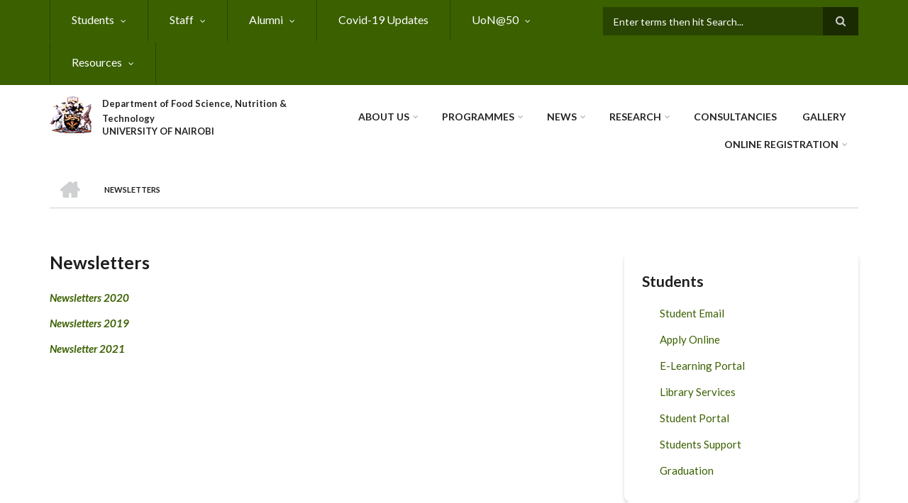

--- FILE ---
content_type: text/html; charset=UTF-8
request_url: https://foodtech.uonbi.ac.ke/index.php/Newsletters
body_size: 59395
content:
<!DOCTYPE html>
<html lang="en" dir="ltr" prefix="content: http://purl.org/rss/1.0/modules/content/  dc: http://purl.org/dc/terms/  foaf: http://xmlns.com/foaf/0.1/  og: http://ogp.me/ns#  rdfs: http://www.w3.org/2000/01/rdf-schema#  schema: http://schema.org/  sioc: http://rdfs.org/sioc/ns#  sioct: http://rdfs.org/sioc/types#  skos: http://www.w3.org/2004/02/skos/core#  xsd: http://www.w3.org/2001/XMLSchema# ">
  <head>
    <meta charset="utf-8" />
<script>(function(i,s,o,g,r,a,m){i["GoogleAnalyticsObject"]=r;i[r]=i[r]||function(){(i[r].q=i[r].q||[]).push(arguments)},i[r].l=1*new Date();a=s.createElement(o),m=s.getElementsByTagName(o)[0];a.async=1;a.src=g;m.parentNode.insertBefore(a,m)})(window,document,"script","https://www.google-analytics.com/analytics.js","ga");ga("create", "UA-152081212-5", {"cookieDomain":"auto"});ga("set", "anonymizeIp", true);ga("send", "pageview");</script>
<meta name="Generator" content="Drupal 8 (https://www.drupal.org)" />
<meta name="MobileOptimized" content="width" />
<meta name="HandheldFriendly" content="true" />
<meta name="viewport" content="width=device-width, initial-scale=1.0" />
<link rel="shortcut icon" href="/sites/foodtech.uonbi.ac.ke/files/best-logo59_0.png" type="image/png" />
<link rel="canonical" href="https://foodtech.uonbi.ac.ke/index.php/Newsletters" />
<link rel="shortlink" href="https://foodtech.uonbi.ac.ke/index.php/node/386" />
<link rel="revision" href="https://foodtech.uonbi.ac.ke/index.php/Newsletters" />

    <title>Newsletters |  Department of Food Science, Nutrition &amp; Technology</title>
    <link rel="stylesheet" media="all" href="/core/assets/vendor/normalize-css/normalize.css?rjmuzk" />
<link rel="stylesheet" media="all" href="/core/misc/normalize-fixes.css?rjmuzk" />
<link rel="stylesheet" media="all" href="/sites/all/libraries/superfish/css/superfish.css?rjmuzk" />
<link rel="stylesheet" media="all" href="/core/themes/stable/css/system/components/ajax-progress.module.css?rjmuzk" />
<link rel="stylesheet" media="all" href="/core/themes/stable/css/system/components/align.module.css?rjmuzk" />
<link rel="stylesheet" media="all" href="/core/themes/stable/css/system/components/autocomplete-loading.module.css?rjmuzk" />
<link rel="stylesheet" media="all" href="/core/themes/stable/css/system/components/fieldgroup.module.css?rjmuzk" />
<link rel="stylesheet" media="all" href="/core/themes/stable/css/system/components/container-inline.module.css?rjmuzk" />
<link rel="stylesheet" media="all" href="/core/themes/stable/css/system/components/clearfix.module.css?rjmuzk" />
<link rel="stylesheet" media="all" href="/core/themes/stable/css/system/components/details.module.css?rjmuzk" />
<link rel="stylesheet" media="all" href="/core/themes/stable/css/system/components/hidden.module.css?rjmuzk" />
<link rel="stylesheet" media="all" href="/core/themes/stable/css/system/components/item-list.module.css?rjmuzk" />
<link rel="stylesheet" media="all" href="/core/themes/stable/css/system/components/js.module.css?rjmuzk" />
<link rel="stylesheet" media="all" href="/core/themes/stable/css/system/components/nowrap.module.css?rjmuzk" />
<link rel="stylesheet" media="all" href="/core/themes/stable/css/system/components/position-container.module.css?rjmuzk" />
<link rel="stylesheet" media="all" href="/core/themes/stable/css/system/components/progress.module.css?rjmuzk" />
<link rel="stylesheet" media="all" href="/core/themes/stable/css/system/components/reset-appearance.module.css?rjmuzk" />
<link rel="stylesheet" media="all" href="/core/themes/stable/css/system/components/resize.module.css?rjmuzk" />
<link rel="stylesheet" media="all" href="/core/themes/stable/css/system/components/sticky-header.module.css?rjmuzk" />
<link rel="stylesheet" media="all" href="/core/themes/stable/css/system/components/system-status-counter.css?rjmuzk" />
<link rel="stylesheet" media="all" href="/core/themes/stable/css/system/components/system-status-report-counters.css?rjmuzk" />
<link rel="stylesheet" media="all" href="/core/themes/stable/css/system/components/system-status-report-general-info.css?rjmuzk" />
<link rel="stylesheet" media="all" href="/core/themes/stable/css/system/components/tabledrag.module.css?rjmuzk" />
<link rel="stylesheet" media="all" href="/core/themes/stable/css/system/components/tablesort.module.css?rjmuzk" />
<link rel="stylesheet" media="all" href="/core/themes/stable/css/system/components/tree-child.module.css?rjmuzk" />
<link rel="stylesheet" media="all" href="/core/themes/stable/css/views/views.module.css?rjmuzk" />
<link rel="stylesheet" media="all" href="/modules/ckeditor_accordion/css/ckeditor-accordion.css?rjmuzk" />
<link rel="stylesheet" media="all" href="/modules/page_url_qr_code_block/css/page_url_qr_code_block_style.css?rjmuzk" />
<link rel="stylesheet" media="all" href="/themes/custom/scholarly/bootstrap/css/bootstrap.min.css?rjmuzk" />
<link rel="stylesheet" media="all" href="/themes/custom/scholarly/css/base/elements.css?rjmuzk" />
<link rel="stylesheet" media="all" href="/themes/custom/scholarly/css/base/layout.css?rjmuzk" />
<link rel="stylesheet" media="all" href="/themes/custom/scholarly/css/base/typography.css?rjmuzk" />
<link rel="stylesheet" media="all" href="/themes/custom/scholarly/css/base/local-base.css?rjmuzk" />
<link rel="stylesheet" media="all" href="/core/themes/classy/css/components/action-links.css?rjmuzk" />
<link rel="stylesheet" media="all" href="/core/themes/classy/css/components/breadcrumb.css?rjmuzk" />
<link rel="stylesheet" media="all" href="/core/themes/classy/css/components/button.css?rjmuzk" />
<link rel="stylesheet" media="all" href="/core/themes/classy/css/components/collapse-processed.css?rjmuzk" />
<link rel="stylesheet" media="all" href="/core/themes/classy/css/components/container-inline.css?rjmuzk" />
<link rel="stylesheet" media="all" href="/core/themes/classy/css/components/details.css?rjmuzk" />
<link rel="stylesheet" media="all" href="/core/themes/classy/css/components/exposed-filters.css?rjmuzk" />
<link rel="stylesheet" media="all" href="/core/themes/classy/css/components/field.css?rjmuzk" />
<link rel="stylesheet" media="all" href="/core/themes/classy/css/components/form.css?rjmuzk" />
<link rel="stylesheet" media="all" href="/core/themes/classy/css/components/icons.css?rjmuzk" />
<link rel="stylesheet" media="all" href="/core/themes/classy/css/components/inline-form.css?rjmuzk" />
<link rel="stylesheet" media="all" href="/core/themes/classy/css/components/item-list.css?rjmuzk" />
<link rel="stylesheet" media="all" href="/core/themes/classy/css/components/link.css?rjmuzk" />
<link rel="stylesheet" media="all" href="/core/themes/classy/css/components/links.css?rjmuzk" />
<link rel="stylesheet" media="all" href="/core/themes/classy/css/components/menu.css?rjmuzk" />
<link rel="stylesheet" media="all" href="/core/themes/classy/css/components/more-link.css?rjmuzk" />
<link rel="stylesheet" media="all" href="/core/themes/classy/css/components/pager.css?rjmuzk" />
<link rel="stylesheet" media="all" href="/core/themes/classy/css/components/tabledrag.css?rjmuzk" />
<link rel="stylesheet" media="all" href="/core/themes/classy/css/components/tableselect.css?rjmuzk" />
<link rel="stylesheet" media="all" href="/core/themes/classy/css/components/tablesort.css?rjmuzk" />
<link rel="stylesheet" media="all" href="/core/themes/classy/css/components/tabs.css?rjmuzk" />
<link rel="stylesheet" media="all" href="/core/themes/classy/css/components/textarea.css?rjmuzk" />
<link rel="stylesheet" media="all" href="/core/themes/classy/css/components/ui-dialog.css?rjmuzk" />
<link rel="stylesheet" media="all" href="/core/themes/classy/css/components/messages.css?rjmuzk" />
<link rel="stylesheet" media="all" href="/core/themes/classy/css/components/node.css?rjmuzk" />
<link rel="stylesheet" media="all" href="/themes/custom/scholarly/css/components/blocks.css?rjmuzk" />
<link rel="stylesheet" media="all" href="/themes/custom/scholarly/css/components/messages.css?rjmuzk" />
<link rel="stylesheet" media="all" href="/themes/custom/scholarly/css/components/more-links.css?rjmuzk" />
<link rel="stylesheet" media="all" href="/themes/custom/scholarly/css/components/fields.css?rjmuzk" />
<link rel="stylesheet" media="all" href="/themes/custom/scholarly/css/components/node.css?rjmuzk" />
<link rel="stylesheet" media="all" href="/themes/custom/scholarly/css/components/node-testimonials.css?rjmuzk" />
<link rel="stylesheet" media="all" href="/themes/custom/scholarly/css/components/node-events.css?rjmuzk" />
<link rel="stylesheet" media="all" href="/themes/custom/scholarly/css/components/node-taxonomy-terms.css?rjmuzk" />
<link rel="stylesheet" media="all" href="/themes/custom/scholarly/css/components/node-faculty_student.css?rjmuzk" />
<link rel="stylesheet" media="all" href="/themes/custom/scholarly/css/components/comments.css?rjmuzk" />
<link rel="stylesheet" media="all" href="/themes/custom/scholarly/css/components/views.css?rjmuzk" />
<link rel="stylesheet" media="all" href="/themes/custom/scholarly/css/components/views-events.css?rjmuzk" />
<link rel="stylesheet" media="all" href="/themes/custom/scholarly/css/components/views-features.css?rjmuzk" />
<link rel="stylesheet" media="all" href="/themes/custom/scholarly/css/components/views-latest-news.css?rjmuzk" />
<link rel="stylesheet" media="all" href="/themes/custom/scholarly/css/components/views-testimonials.css?rjmuzk" />
<link rel="stylesheet" media="all" href="/themes/custom/scholarly/css/components/views-courses.css?rjmuzk" />
<link rel="stylesheet" media="all" href="/themes/custom/scholarly/css/components/views-faculty-students.css?rjmuzk" />
<link rel="stylesheet" media="all" href="/themes/custom/scholarly/css/components/views-faculty-courses.css?rjmuzk" />
<link rel="stylesheet" media="all" href="/themes/custom/scholarly/css/components/views-internal-banner.css?rjmuzk" />
<link rel="stylesheet" media="all" href="/themes/custom/scholarly/css/components/forms.css?rjmuzk" />
<link rel="stylesheet" media="all" href="/themes/custom/scholarly/css/components/forms-subscribe.css?rjmuzk" />
<link rel="stylesheet" media="all" href="/themes/custom/scholarly/css/components/breadcrumb.css?rjmuzk" />
<link rel="stylesheet" media="all" href="/themes/custom/scholarly/css/components/site-branding.css?rjmuzk" />
<link rel="stylesheet" media="all" href="/themes/custom/scholarly/css/components/tabs.css?rjmuzk" />
<link rel="stylesheet" media="all" href="/themes/custom/scholarly/css/components/tables.css?rjmuzk" />
<link rel="stylesheet" media="all" href="/themes/custom/scholarly/css/components/menus.css?rjmuzk" />
<link rel="stylesheet" media="all" href="/themes/custom/scholarly/css/components/pager.css?rjmuzk" />
<link rel="stylesheet" media="all" href="/themes/custom/scholarly/css/components/buttons.css?rjmuzk" />
<link rel="stylesheet" media="all" href="/themes/custom/scholarly/css/components/search.css?rjmuzk" />
<link rel="stylesheet" media="all" href="/themes/custom/scholarly/css/components/fixed-header.css?rjmuzk" />
<link rel="stylesheet" media="all" href="/themes/custom/scholarly/css/components/icons-list.css?rjmuzk" />
<link rel="stylesheet" media="all" href="/themes/custom/scholarly/css/components/images.css?rjmuzk" />
<link rel="stylesheet" media="all" href="/themes/custom/scholarly/css/components/image-overlay.css?rjmuzk" />
<link rel="stylesheet" media="all" href="/themes/custom/scholarly/css/components/group-accordion.css?rjmuzk" />
<link rel="stylesheet" media="all" href="/themes/custom/scholarly/css/components/contact-info.css?rjmuzk" />
<link rel="stylesheet" media="all" href="/themes/custom/scholarly/css/components/progress-bars.css?rjmuzk" />
<link rel="stylesheet" media="all" href="/themes/custom/scholarly/css/components/to-top.css?rjmuzk" />
<link rel="stylesheet" media="all" href="/themes/custom/scholarly/css/components/local-components.css?rjmuzk" />
<link rel="stylesheet" media="all" href="//maxcdn.bootstrapcdn.com/font-awesome/4.6.3/css/font-awesome.min.css" />
<link rel="stylesheet" media="all" href="//fonts.googleapis.com/css?family=Lato:300,400,700,900,300italic,400italic,700italic,900italic" />
<link rel="stylesheet" media="all" href="/themes/custom/scholarly/css/theme/color-green.css?rjmuzk" />
<link rel="stylesheet" media="all" href="/themes/custom/scholarly/css/theme/local-theme.css?rjmuzk" />

    
<!--[if lte IE 8]>
<script src="/core/assets/vendor/html5shiv/html5shiv.min.js?v=3.7.3"></script>
<![endif]-->

  </head>
  <body class="form-style-1 hff-07 pff-07 sff-07 slff-07 gray-content-background fixed-header-enabled path-node page-node-type-page">
        <a href="#main-content" class="visually-hidden focusable skip-link">
      Skip to main content
    </a>
    
      <div class="dialog-off-canvas-main-canvas" data-off-canvas-main-canvas>
    
  <div id="header-top" class="header-container clearfix">
    <div class="container">

      <div id="header-top-inside" class="clearfix">
        <div class="row">

                      <div class="col-md-8">
              <div id="header-top-left" class="clearfix">
                <div class="header-top-area">
                    <div class="region region-header-top-first">
    <div id="block-headertop" class="block block-superfish block-superfishheader-top">
  
    
      <div class="content">
      
<ul id="superfish-header-top" class="menu sf-menu sf-header-top sf-horizontal sf-style-none">
  
<li id="header-top-menu-link-content316621c0-3832-4045-aa83-766771e636fc" class="sf-depth-1 menuparent"><a href="/node/117" class="sf-depth-1 menuparent">Students</a><ul><li id="header-top-menu-link-content6a6ae797-baa8-4d4d-a79c-c7d47ae89130" class="sf-depth-2 sf-no-children"><a href="/student%20activities" class="sf-depth-2">Student Activities</a></li><li id="header-top-menu-link-contented633ae9-f1af-434e-a77a-791dd27a339f" class="sf-depth-2 menuparent"><a href="https://cavs.uonbi.ac.ke/students-support" class="sf-depth-2 sf-external menuparent">Student Services</a><ul><li id="header-top-menu-link-contentefb4144d-aaef-4f93-8ecb-41e7781534ba" class="sf-depth-3 sf-no-children"><a href="https://cavs.uonbi.ac.ke/basic-page/career-services" class="sf-depth-3 sf-external">Career Services</a></li><li id="header-top-menu-link-content9da75af8-ae58-46af-8d20-568094f04d08" class="sf-depth-3 sf-no-children"><a href="https://cavs.uonbi.ac.ke/basic-page/financial-aid" class="sf-depth-3 sf-external">Financial Aid Services &amp; Scholarships</a></li><li id="header-top-menu-link-content21184e41-9c44-4066-b78e-6a00318d9627" class="sf-depth-3 sf-no-children"><a href="https://cavs.uonbi.ac.ke/basic-page/guiding-and-counseling-services" class="sf-depth-3 sf-external">Guiding &amp; Counseling Services</a></li><li id="header-top-menu-link-contentf5d97f46-1a39-4ad7-9187-bbcb7a9a50ae" class="sf-depth-3 sf-no-children"><a href="https://cavs.uonbi.ac.ke/basic-page/health-services" class="sf-depth-3 sf-external">Health Services</a></li><li id="header-top-menu-link-content613b449b-0a0f-4c6b-9d9c-f435ed401d7f" class="sf-depth-3 sf-no-children"><a href="/Contacts-of-the-Student-Services" class="sf-depth-3">Contacts of the Student Services</a></li><li id="header-top-menu-link-content5f01ad42-a515-4f12-b03c-6025a415c2d3" class="sf-depth-3 sf-no-children"><a href="/Student-Mentorship" class="sf-depth-3">Student Mentorship</a></li></ul></li><li id="header-top-menu-link-contentc1f1736d-2bfc-484f-bfff-62fdeb8e2791" class="sf-depth-2 menuparent"><a href="/students-organizations" class="sf-depth-2 menuparent">Student Organizations</a><ul><li id="header-top-menu-link-contentb4454dc5-a6fb-40a8-8bf2-ce10c88966e9" class="sf-depth-3 sf-no-children"><a href="https://cavs.uonbi.ac.ke/basic-page/accommodation" class="sf-depth-3 sf-external">Accommodation</a></li><li id="header-top-menu-link-content63ac76d0-b311-43ea-92d0-ed99c0f5b725" class="sf-depth-3 sf-no-children"><a href="/Mentorship-Programmes" class="sf-depth-3">Mentorship Programmes</a></li><li id="header-top-menu-link-content8927bf7b-0ff7-415d-8439-5bbff7283aae" class="sf-depth-3 sf-no-children"><a href="/Societies-and-Clubs" class="sf-depth-3">Societies &amp; Clubs</a></li><li id="header-top-menu-link-contentad6aa7a2-6488-45ca-8fe4-d778b2c0a9e4" class="sf-depth-3 sf-no-children"><a href="https://cavs.uonbi.ac.ke/basic-page/sports-and-games" class="sf-depth-3 sf-external">Sports &amp; Games</a></li><li id="header-top-menu-link-contentf0ec4e35-84e6-4df2-9239-6180b93142b2" class="sf-depth-3 sf-no-children"><a href="/Talent-Development-and-Enhancement" class="sf-depth-3">Talent Development &amp; Enhancement</a></li></ul></li><li id="header-top-menu-link-content7fda09f0-55ce-4979-89b9-48d0d9e326e6" class="sf-depth-2 sf-no-children"><a href="https://learning.uonbi.ac.ke/" class="sf-depth-2 sf-external">E-Learning Portal</a></li><li id="header-top-menu-link-contentf87fd7d5-0a33-4d01-99e2-fed3add04bc6" class="sf-depth-2 sf-no-children"><a href="https://application.uonbi.ac.ke/" class="sf-depth-2 sf-external">Apply Online</a></li><li id="header-top-menu-link-content6cb5d6cb-87da-4d2a-a3fb-003fefd6c33a" class="sf-depth-2 sf-no-children"><a href="http://eclass.uonbi.ac.ke/" class="sf-depth-2 sf-external">E-CLASS</a></li><li id="header-top-menu-link-contentdadc8df2-0f05-4e89-bb91-c37a4c35d951" class="sf-depth-2 sf-no-children"><a href="https://graduates.uonbi.ac.ke/login/" class="sf-depth-2 sf-external"> Transcript/Certificate Application</a></li><li id="header-top-menu-link-contente767cb61-12b9-4bb6-bd01-831bbd52b512" class="sf-depth-2 sf-no-children"><a href="https://mail2.uonbi.ac.ke/" class="sf-depth-2 sf-external"> Student Email</a></li><li id="header-top-menu-link-contentbc2ef8d5-d8e9-46a6-827e-2feec01c2abd" class="sf-depth-2 sf-no-children"><a href="https://smis.uonbi.ac.ke/" class="sf-depth-2 sf-external">Student Portal</a></li><li id="header-top-menu-link-contenteca3e3cf-f7c2-4948-9772-44739bad1a99" class="sf-depth-2 sf-no-children"><a href="https://uonlibrary.uonbi.ac.ke/" class="sf-depth-2 sf-external">Library Services</a></li><li id="header-top-menu-link-contenta0200ed8-5f28-4eeb-b6db-ccf37b9a81f9" class="sf-depth-2 menuparent"><a href="/International-Students" class="sf-depth-2 menuparent">International Students</a><ul><li id="header-top-menu-link-contentaa94583f-51ab-4bc2-bd4a-7ec672c8ad77" class="sf-depth-3 sf-no-children"><a href="/Exchange-programmes" class="sf-depth-3">Exchange Programmes</a></li></ul></li><li id="header-top-menu-link-contenteb34b766-7940-4bc0-8879-70c356f67956" class="sf-depth-2 menuparent"><a href="/Blended-Teaching-and-Learning" class="sf-depth-2 menuparent">Online Learning</a><ul><li id="header-top-menu-link-contenta1c4b2ef-2e36-412d-a1d3-71d4b9c3a6e5" class="sf-depth-3 sf-no-children"><a href="/Blended-Teaching-and-Learning" class="sf-depth-3">Blended Teaching &amp; Learning</a></li></ul></li><li id="header-top-menu-link-content1bce3ac1-c07f-4b3a-8089-1dd0227745ae" class="sf-depth-2 sf-no-children"><a href="/PWD-Services" class="sf-depth-2">PWD-Services</a></li></ul></li><li id="header-top-menu-link-contentc0dfa4ae-6dfb-4a08-be5d-9307c89e81b1" class="sf-depth-1 menuparent"><a href="/staff" title="Staff" class="sf-depth-1 menuparent">Staff</a><ul><li id="header-top-menu-link-content2eb82514-7150-4f13-8cfe-0e7cbd5973b7" class="sf-depth-2 menuparent"><a href="/academic-staffs" class="sf-depth-2 menuparent">Academic</a><ul><li id="header-top-menu-link-content38715997-8cb7-456a-8dd3-3bdfa760fc40" class="sf-depth-3 sf-no-children"><a href="/Luminary-Adjunct-Lecturers" class="sf-depth-3">Adjunct Lecturers</a></li></ul></li><li id="header-top-menu-link-content795bbfe6-e8f4-4711-9e24-9584067548ec" class="sf-depth-2 sf-no-children"><a href="/technical-staff" class="sf-depth-2">Technical</a></li><li id="header-top-menu-link-content48f79690-546e-44aa-855b-aa1cbbc44df4" class="sf-depth-2 sf-no-children"><a href="/support-staff" class="sf-depth-2">Support</a></li><li id="header-top-menu-link-content7542b74f-3b6a-4bcc-a202-dfd089706b3c" class="sf-depth-2 menuparent"><a href="" class="sf-depth-2 menuparent">Staff Life</a><ul><li id="header-top-menu-link-content85d3c031-cee2-4f28-b428-95664e8c3084" class="sf-depth-3 sf-no-children"><a href="https://chuna.uonbi.ac.ke/" class="sf-depth-3 sf-external">Chuna Sacco</a></li><li id="header-top-menu-link-content5639fe8a-a2f5-4a7d-ab34-c54e48b6d40b" class="sf-depth-3 sf-no-children"><a href="/Staff-Events" class="sf-depth-3">Staff Events</a></li><li id="header-top-menu-link-content2cba3884-d718-4493-b12f-72e4f5134e9e" class="sf-depth-3 sf-no-children"><a href="https://intranet.uonbi.ac.ke/" class="sf-depth-3 sf-external">Staff Intranet</a></li></ul></li></ul></li><li id="header-top-menu-link-contentd88c11e6-0285-4e9d-be24-a08c4b7a1da3" class="sf-depth-1 menuparent"><a href="/alumni" class="sf-depth-1 menuparent">Alumni</a><ul><li id="header-top-menu-link-contentc572f155-8c07-498d-9574-f18135eb408a" class="sf-depth-2 sf-no-children"><a href="/Notable-Alumni" class="sf-depth-2">Notable Alumni</a></li></ul></li><li id="header-top-menu-link-content1244d6e3-54e9-4ad0-9573-adf754d98bad" class="sf-depth-1 sf-no-children"><a href="https://uonbi.ac.ke/covid-19-updates" class="sf-depth-1 sf-external">Covid-19 Updates</a></li><li id="header-top-menu-link-content55eeb4b8-e7f9-4c94-a8a1-72a555db24fc" class="sf-depth-1 menuparent"><a href="https://cavs.uonbi.ac.ke/uon-50" class="sf-depth-1 sf-external menuparent">UoN@50</a><ul><li id="header-top-menu-link-contentea5a9246-fca8-4469-bb3b-75091924c1bf" class="sf-depth-2 sf-no-children"><a href="/UoN-50-Achievements" class="sf-depth-2">Achievements</a></li><li id="header-top-menu-link-content893913d3-3636-4472-8854-fc40e625d5ef" class="sf-depth-2 sf-no-children"><a href="/Historical-Photo-Gallery" class="sf-depth-2">Historical Photo Gallery</a></li><li id="header-top-menu-link-content27703548-61fc-4192-9bbd-bd20206e3aaf" class="sf-depth-2 sf-no-children"><a href="/Historical-Projects" class="sf-depth-2">Historical Projects</a></li><li id="header-top-menu-link-content02a549a9-b852-4cf0-a3ef-d88fd608926e" class="sf-depth-2 sf-no-children"><a href="/Luminary-Alumni" class="sf-depth-2">Luminary Alumni</a></li><li id="header-top-menu-link-contentc12fe3e0-0359-44c0-a241-2c0ea8efa7d1" class="sf-depth-2 sf-no-children"><a href="/Luminary-Guests" class="sf-depth-2">Luminary Guests</a></li><li id="header-top-menu-link-content6fc5b445-a236-47de-ba13-6c2491b6110e" class="sf-depth-2 sf-no-children"><a href="/UoN-50-Milestones" class="sf-depth-2">Milestones</a></li><li id="header-top-menu-link-contentf022aa98-6f6b-4b8d-aeb2-b17b4d0ef11b" class="sf-depth-2 sf-no-children"><a href="/Staff-Convocation" class="sf-depth-2">Staff Convocation</a></li><li id="header-top-menu-link-contentb3f433b4-53af-489b-b631-5b7f4dbdddb5" class="sf-depth-2 sf-no-children"><a href="/Luminary-Guests" class="sf-depth-2">Luminary Guests</a></li></ul></li><li id="header-top-menu-link-contente5da786e-d63c-478e-a9e5-5c2182cd608f" class="sf-depth-1 menuparent"><a href="/physical-resources" class="sf-depth-1 menuparent">Resources</a><ul><li id="header-top-menu-link-content4708b18c-5e44-4f65-aea4-edc71d71f371" class="sf-depth-2 sf-no-children"><a href="http://erepository.uonbi.ac.ke/" class="sf-depth-2 sf-external">Erepository</a></li><li id="header-top-menu-link-content2bb78171-31f0-4aec-aba5-c773b9388ab8" class="sf-depth-2 sf-no-children"><a href="https://uonlibrary.uonbi.ac.ke/" class="sf-depth-2 sf-external">Library</a></li></ul></li>
</ul>

    </div>
  </div>

  </div>

                </div>
              </div>
            </div>
          
                      <div class="col-md-4">
              <div id="header-top-right" class="clearfix">
                <div class="header-top-area">
                    <div class="region region-header-top-second">
    <div class="search-block-form block block-search container-inline" data-drupal-selector="search-block-form" id="block-scholarly-search" role="search">
  
    
    <div class="content container-inline">
        <form action="/index.php/search/node" method="get" id="search-block-form" accept-charset="UTF-8" class="search-form search-block-form">
  <div class="js-form-item form-item js-form-type-search form-type-search js-form-item-keys form-item-keys form-no-label">
      <label for="edit-keys" class="visually-hidden">Search</label>
        <input title="Enter the terms you wish to search for." placeholder="Enter terms then hit Search..." data-drupal-selector="edit-keys" type="search" id="edit-keys" name="keys" value="" size="15" maxlength="128" class="form-search" />

        </div>
<div data-drupal-selector="edit-actions" class="form-actions js-form-wrapper form-wrapper" id="edit-actions"><input class="search-form__submit button js-form-submit form-submit" data-drupal-selector="edit-submit" type="submit" id="edit-submit" value="Search" />
</div>

</form>

  
  </div>
</div>

  </div>

                </div>
              </div>
            </div>
          
        </div>
      </div>

    </div>
  </div>

<header id="header" role="banner" class="header-container clearfix">
  <div class="container">

    <div id="header-inside" class="clearfix">
      <div class="row">

        <div class="col-md-4">
          <div id="header-inside-left" class="clearfix">

                            <div class="region region-header">
    <div id="block-scholarly-branding" class="clearfix site-branding block block-system block-system-branding-block">
  
    
      <div class="logo">
    <a href="/index.php/" title="Home" rel="home" class="site-branding__logo">
      <img src="/sites/foodtech.uonbi.ac.ke/files/best-logo59_0.png" alt="Home" />
    </a>
  </div>
        <div class="site-name site-branding__name">
      <a href="/index.php/" title="Home" rel="home"> Department of Food Science, Nutrition &amp; Technology</a>
    </div>
        <div class="site-slogan site-branding__slogan">UNIVERSITY OF NAIROBI</div>
  </div>

  </div>

            
          </div>
        </div>

        <div class="col-md-8">
          <div id="header-inside-right" class="clearfix">

            <div id="main-navigation" class="clearfix">
              <nav role="navigation">

                                    <div class="region region-navigation">
    <div id="block-mainnavigation-2" class="block block-superfish block-superfishmain">
  
    
      <div class="content">
      
<ul id="superfish-main" class="menu sf-menu sf-main sf-horizontal sf-style-none">
  
<li id="main-menu-link-content6488ddf2-9760-46e4-b1f7-cb662d241199" class="active-trail sf-depth-1 menuparent"><a href="/node/83" class="sf-depth-1 menuparent">About Us</a><ul><li id="main-menu-link-content6f75c0c6-ba70-4649-a49f-115c6d8e0201" class="sf-depth-2 sf-no-children"><a href="/node/84" class="sf-depth-2">Mission,Vision ,Core Values</a></li><li id="main-menu-link-content96a1c9ea-a649-448c-b21b-0c72dc28027c" class="sf-depth-2 sf-no-children"><a href="/Brief-History" class="sf-depth-2">Brief History</a></li><li id="main-menu-link-content2aa58e82-6417-4416-9b06-f72f66192b63" class="sf-depth-2 sf-no-children"><a href="http://foodtech.uonbi.ac.ke/Message%20from%20the%20Head%20of%20Department" class="sf-depth-2 sf-external">Message from HOD</a></li><li id="main-menu-link-content130088e0-8bc6-4c1f-afef-cfc431ca61cd" class="sf-depth-2 sf-no-children"><a href="/SERVICE-CHARTER" class="sf-depth-2">Service Charter</a></li><li id="main-menu-link-content0fc91297-f53c-460b-a45b-d94e43761a57" class="sf-depth-2 sf-no-children"><a href="/contactdetails" class="sf-depth-2">CONTACT DETAILS</a></li><li id="main-menu-link-contentc48e6c77-97de-45c6-b89e-43c0a1b412f2" class="sf-depth-2 sf-no-children"><a href="/Annual-Calendar-of-Events" class="sf-depth-2">Annual Calendar of Events</a></li><li id="main-menu-link-content45849a71-3e8f-410b-af4b-6d7b580ece28" class="active-trail sf-depth-2 sf-no-children"><a href="/Newsletters" class="is-active sf-depth-2">Newsletters</a></li><li id="main-menu-link-content68132d07-c252-499e-8796-a8b7e38a5da9" class="sf-depth-2 sf-no-children"><a href="/policy-brief" class="sf-depth-2">Policy Brief</a></li><li id="main-menu-link-contente80c0404-4af6-49e2-baca-52c735af9c00" class="sf-depth-2 sf-no-children"><a href="/Quality-assurance" class="sf-depth-2">Quality Assurance</a></li></ul></li><li id="main-menu-link-content070cd020-cb5e-45f7-9226-f09c8b62af39" class="sf-depth-1 menuparent"><a href="/admission-view" class="sf-depth-1 menuparent">PROGRAMMES</a><ul><li id="main-menu-link-contentcbc09b71-a94a-401a-b825-30dcb133670b" class="sf-depth-2 sf-no-children"><a href="/programs/how%20to%20apply" class="sf-depth-2">How to Apply</a></li><li id="main-menu-link-content8b93c100-0379-4b98-9525-cb4bc9b82e31" class="sf-depth-2 sf-no-children"><a href="/phd" class="sf-depth-2">Doctor of Philosophy (PhD)</a></li><li id="main-menu-link-contentc98c46f0-1e71-45e3-9ad9-bae142bf7986" class="sf-depth-2 sf-no-children"><a href="/masters-view" class="sf-depth-2">Masters</a></li><li id="main-menu-link-content05600657-46c6-4de2-b5c9-9ec176e30c41" class="sf-depth-2 sf-no-children"><a href="/undergraduate" class="sf-depth-2">Undergraduate</a></li></ul></li><li id="main-menu-link-content84672266-e2a4-41b4-8245-9b41eb829c92" class="sf-depth-1 menuparent"><a href="/news" title="News" class="sf-depth-1 menuparent">News</a><ul><li id="main-menu-link-content6d81601e-8ec3-4d16-bdb9-168e3513b04f" class="sf-depth-2 sf-no-children"><a href="/news" title="Latest News" class="sf-depth-2">Latest News</a></li></ul></li><li id="main-menu-link-contente3b0345c-ff88-4249-8b00-a48a2bbb533a" class="sf-depth-1 menuparent"><a href="/research-projects" title="Partnerships" class="sf-depth-1 menuparent">Research</a><ul><li id="main-menu-link-content36e30ea6-a955-44c3-8b0c-7977789e6e80" class="sf-depth-2 sf-no-children"><a href="/research%20news" class="sf-depth-2">Research News</a></li><li id="main-menu-link-content3676682f-9962-4702-a829-32f811cd8761" class="sf-depth-2 menuparent"><a href="/research-projects" class="sf-depth-2 menuparent">Research Project</a><ul><li id="main-menu-link-contenta53487e4-1b3e-4366-8126-f5dd2593af72" class="sf-depth-3 sf-no-children"><a href="/Current-projects" class="sf-depth-3">CURRENT-Research Projects</a></li><li id="main-menu-link-content7f33b089-af88-4b85-b2df-2313fd5973f6" class="sf-depth-3 sf-no-children"><a href="/past-projects" class="sf-depth-3">COMPLETED-Research Projects</a></li><li id="main-menu-link-content10d516bf-6c57-4101-b4a5-b29f727064fb" class="sf-depth-3 sf-no-children"><a href="/upcoming-research" class="sf-depth-3">Upcoming Research</a></li></ul></li><li id="main-menu-link-content10d72aaf-8e54-45d0-bcda-fb21b103be48" class="sf-depth-2 menuparent"><a href="/publications" class="sf-depth-2 menuparent">Publications</a><ul><li id="main-menu-link-contentd81bfa7a-48b2-49e5-b763-f0928072afd2" class="sf-depth-3 sf-no-children"><a href="/journals" class="sf-depth-3">Journals</a></li></ul></li><li id="main-menu-link-content13254c77-0040-4346-8676-2613e2f40c4b" class="sf-depth-2 sf-no-children"><a href="/Conferences-and-Seminars" class="sf-depth-2">Conferences &amp; Seminars</a></li><li id="main-menu-link-content691fb5b0-ddd5-413c-93e7-ea9b9d821636" class="sf-depth-2 menuparent"><a href="/collaborator" class="sf-depth-2 menuparent">Collaborations</a><ul><li id="main-menu-link-content792399f6-2dfe-40fb-8424-a5b3cd8ed588" class="sf-depth-3 sf-no-children"><a href="/academic-collaborations" class="sf-depth-3">Academic Collaborations</a></li><li id="main-menu-link-content4765097d-ee36-447e-a7d4-b4558ba67ea1" class="sf-depth-3 sf-no-children"><a href="/Luminary-adjunct-lecturers" class="sf-depth-3">Luminary Adjunct Lecturers</a></li></ul></li><li id="main-menu-link-content9352dced-2030-45c9-b566-9d04c2e9ae16" class="sf-depth-2 sf-no-children"><a href="/partners" class="sf-depth-2">Research Partners</a></li><li id="main-menu-link-contentcb71bdfe-8437-4596-8451-fdd075d69a85" class="sf-depth-2 sf-no-children"><a href="/Notable-Researchers" class="sf-depth-2">Notable Researchers</a></li><li id="main-menu-link-content1671f93f-1b28-4ccb-83e9-d822033740f5" class="sf-depth-2 menuparent"><a href="/Innovations-patent" class="sf-depth-2 menuparent">Innovations</a><ul><li id="main-menu-link-content1e37a988-a6e3-41e7-8f11-8a80698b8fd7" class="sf-depth-3 sf-no-children"><a href="https://ipmo.uonbi.ac.ke/" class="sf-depth-3 sf-external">Intellectual Property</a></li></ul></li><li id="main-menu-link-content719f6a1e-7f0a-4700-9782-e34082cf8e97" class="sf-depth-2 sf-no-children"><a href="/Products-and-other-services" class="sf-depth-2">Products &amp; other Services</a></li><li id="main-menu-link-contentb0661e7b-24cd-4cd5-b957-07cb5ca78cd2" class="sf-depth-2 sf-no-children"><a href="/RIE-contacts" class="sf-depth-2">RIE Contacts</a></li><li id="main-menu-link-contentbcee17b6-7f13-4703-8039-4663f681cc69" class="sf-depth-2 sf-no-children"><a href="/IPMO-contacts" class="sf-depth-2">IPMO Contacts</a></li></ul></li><li id="main-menu-link-content70d8cacd-2d38-424e-af54-70a3a35c3b7e" class="sf-depth-1 sf-no-children"><a href="/Consultancies" class="sf-depth-1">Consultancies</a></li><li id="main-menu-link-content04accc90-bb69-48f3-b29d-08287b98b659" class="sf-depth-1 sf-no-children"><a href="/cavs-gallery" class="sf-depth-1">Gallery</a></li><li id="main-menu-link-contentc3c45d2a-6a00-474b-8e67-d4f1df260ee7" class="sf-depth-1 menuparent"><a href="" class="sf-depth-1 menuparent">ONLINE REGISTRATION</a><ul><li id="main-menu-link-content534f891e-57dd-4ec0-bb9d-c4aaaadbbf62" class="sf-depth-2 sf-no-children"><a href="/registration" class="sf-depth-2">REGISTRATION</a></li><li id="main-menu-link-content0f21d760-d7c3-499d-9739-b26f42ceec2a" class="sf-depth-2 sf-no-children"><a href="/registration-procedure" class="sf-depth-2">REGISTRATION PROCEDURE</a></li><li id="main-menu-link-content2db09417-f5e4-4988-a6ad-5bb4385283c8" class="sf-depth-2 sf-no-children"><a href="/pre-registration-letter" class="sf-depth-2">PRE- REGISTRATION LETTER</a></li><li id="main-menu-link-contentc23535f5-a3e8-4210-a0d4-ee23355031a1" class="sf-depth-2 sf-no-children"><a href="/orientation-programme" class="sf-depth-2">ORIENTATION PROGRAMME</a></li><li id="main-menu-link-content00ab28ca-d56f-40c9-95d3-049b4c0ffb64" class="sf-depth-2 sf-no-children"><a href="/online-learning" class="sf-depth-2">ONLINE LEARNING</a></li><li id="main-menu-link-content844d7d64-e9d4-430b-abb9-5ee28f52e172" class="sf-depth-2 sf-no-children"><a href="/fees-and-funding" class="sf-depth-2">Fees &amp; Funding</a></li><li id="main-menu-link-content1e71a754-e61f-433b-94b9-99219d289aef" class="sf-depth-2 sf-no-children"><a href="https://uonbi.ac.ke/payment-fees" class="sf-depth-2 sf-external">PAYMENT OF FEES</a></li><li id="main-menu-link-content6c290a18-a27e-4298-be61-1f8f4a842b9b" class="sf-depth-2 sf-no-children"><a href="https://uonbi.ac.ke/downloads-0" class="sf-depth-2 sf-external">Downloads</a></li></ul></li>
</ul>

    </div>
  </div>

  </div>

                
              </nav>
            </div>

          </div>
        </div>

      </div>
    </div>

  </div>
</header>

  <div id="banner" class="clearfix">
    <div class="container">

      <div id="banner-inside" class="clearfix">
        <div class="row">
          <div class="col-md-12">

            <div class="banner-area">
                <div class="region region-banner">
    <div id="block-scholarly-breadcrumbs" class="block block-system block-system-breadcrumb-block">
  
    
      <div class="content">
        <nav class="breadcrumb" role="navigation" aria-labelledby="system-breadcrumb">
    <h2 id="system-breadcrumb" class="visually-hidden">Breadcrumb</h2>
    <ol>
          <li>
        <span class="breadcrumb-separator">/</span>
                  <a href="/index.php/">
            <span class="sr-only">Home</span>
          </a>
              </li>
          <li>
        <span class="breadcrumb-separator">/</span>
                  <span>Newsletters</span>
              </li>
        </ol>
  </nav>

    </div>
  </div>

  </div>

            </div>

          </div>
        </div>
      </div>

    </div>
  </div>

<div id="page" class="clearfix">

      <div class="container">
      <div class="row">
        <div class="col-md-12">
            <div class="region region-system-messages">
    <div data-drupal-messages-fallback class="hidden"></div>

  </div>

        </div>
      </div>
    </div>
  
  
  <div id="main-content">
    <div class="container">

      <div class="row">

        
        <section class="col-md-8">

          
          <div id="main" class="clearfix">

                            <div class="region region-content">
    <div id="block-scholarly-page-title" class="block block-core block-page-title-block">
  
    
      <div class="content">
      
  <h1 class="title page-title"><span property="schema:name" class="field field--name-title field--type-string field--label-hidden">Newsletters</span>
</h1>


    </div>
  </div>
<div id="block-scholarly-content" class="block block-system block-system-main-block">
  
    
      <div class="content">
      
<article data-history-node-id="386" role="article" about="/index.php/Newsletters" typeof="schema:WebPage" class="node node--type-page node--view-mode-full clearfix">
  <div class="node--content-container">
            <div class="node--content">
      <header>
        
                  <span property="schema:name" content="Newsletters" class="rdf-meta hidden"></span>

                                </header>
              
            <div property="schema:text" class="text-formatted field field--name-body field--type-text-with-summary field--label-hidden field__item"><p><em><strong><a href="/sites/foodtech.uonbi.ac.ke/files/DFSNT%20newsletter%202020.doc" target="_blank">Newsletters 2020</a></strong></em></p>

<p><em><strong><a href="/sites/foodtech.uonbi.ac.ke/files/UON%20DFSNT%20NEWSLETTER%202019%20(1).pdf" target="_blank">Newsletters 2019</a></strong></em></p>

<p><a href="https://foodtech.uonbi.ac.ke/node/501"><em><strong>Newsletter 2021</strong></em></a></p>
</div>
      
          </div>
  </div>
</article>

    </div>
  </div>

  </div>

            
          </div>

        </section>

                  <aside class="col-md-4 fix-sidebar-second">
            <section id="sidebar-second" class="sidebar clearfix">
                <div class="region region-sidebar-second">
    <nav role="navigation" aria-labelledby="block-students-menu" id="block-students" class="block block-menu navigation menu--students">
      
  <h2 id="block-students-menu">Students</h2>
  

      <div class="content">
        <div class="menu-toggle-target menu-toggle-target-show" id="show-block-students"></div>
    <div class="menu-toggle-target" id="hide-block-students"></div>
    <a class="menu-toggle" href="#show-block-students">Show &mdash; Students</a>
    <a class="menu-toggle menu-toggle--hide" href="#hide-block-students">Hide &mdash; Students</a>
    
              <ul class="clearfix menu">
                    <li class="menu-item">
        <a href="https://mail2.uonbi.ac.ke/"> Student Email</a>
              </li>
                <li class="menu-item">
        <a href="https://application.uonbi.ac.ke/">Apply Online</a>
              </li>
                <li class="menu-item">
        <a href="https://learning.uonbi.ac.ke/">E-Learning Portal</a>
              </li>
                <li class="menu-item">
        <a href="https://uonlibrary.uonbi.ac.ke/">Library Services</a>
              </li>
                <li class="menu-item">
        <a href="https://smis.uonbi.ac.ke/">Student Portal</a>
              </li>
                <li class="menu-item">
        <a href="https://cavs.uonbi.ac.ke/students-support">Students Support</a>
              </li>
                <li class="menu-item">
        <a href="/graduation" data-drupal-link-system-path="node/416">Graduation</a>
              </li>
        </ul>
  


  </div>
</nav>
<div class="views-element-container block block-views block-views-blockmt-events-block-1" id="block-views-block-mt-events-block-1">
  
      <h2 class="title">Campus event calendar</h2>
    
      <div class="content">
      <div><div class="view view-mt-events view-id-mt_events view-display-id-block_1 js-view-dom-id-7d0a29018853127fbd8bc2bb0c7929956c20083c081dbab0730110ffae2df2c4">
  
    
      
      <div class="view-content">
          <div class="views-row"><div class="view-event-wrapper">
<div class="views-field views-field-field-mt-event-date">
<time datetime="00Z" class="datetime">Oct 25</time>

</div>
<div class="views-field views-field-title">
<a href="/index.php/node/535" hreflang="en">Research week 2023</a>
</div>
<div class="views-field views-field-body">
<p>Agro 2023 - Biennial Conference and Exhibition.</p>

<p>Theme: Harnessing Research in Agriculture and Environment of…</p>
</div>
</div></div>
    <div class="views-row"><div class="view-event-wrapper">
<div class="views-field views-field-field-mt-event-date">
<time datetime="00Z" class="datetime">Apr 27</time>

</div>
<div class="views-field views-field-title">
<a href="/index.php/node/518" hreflang="en">UNIVERSITY OF NAIROBI OPEN DAY </a>
</div>
<div class="views-field views-field-body">
<p>Faculty of Agriculture<a href="https://us02web.zoom.us/meeting/register/tZwvdu6qrT4jHd0L76Or6MCccu5MQQ0k6FQq"> link…</a></p>
</div>
</div></div>

    </div>
  
          <div class="more-link"><a href="/index.php/events">View all</a></div>

      </div>
</div>

    </div>
  </div>
<nav role="navigation" aria-labelledby="block-importantlinks-menu" id="block-importantlinks" class="block block-menu navigation menu--important-links">
      
  <h2 id="block-importantlinks-menu">Important Links</h2>
  

      <div class="content">
        <div class="menu-toggle-target menu-toggle-target-show" id="show-block-importantlinks"></div>
    <div class="menu-toggle-target" id="hide-block-importantlinks"></div>
    <a class="menu-toggle" href="#show-block-importantlinks">Show &mdash; Important Links</a>
    <a class="menu-toggle menu-toggle--hide" href="#hide-block-importantlinks">Hide &mdash; Important Links</a>
    
              <ul class="clearfix menu">
                    <li class="menu-item">
        <a href="/announcement" data-drupal-link-system-path="announcement">Announcement</a>
              </li>
                <li class="menu-item">
        <a href="/Graduation-announcements" data-drupal-link-system-path="Graduation-announcements">Graduation Announcements</a>
              </li>
                <li class="menu-item">
        <a href="https://gradverify.uonbi.ac.ke/login/">Employer&#039;s Graduates verification</a>
              </li>
                <li class="menu-item">
        <a href="/speeches" data-drupal-link-system-path="speeches">Speeches</a>
              </li>
                <li class="menu-item">
        <a href="https://mail.google.com/mail">Staff Email</a>
              </li>
                <li class="menu-item">
        <a href="https://smis.uonbi.ac.ke/staff/index.php">Staff SMIS Login</a>
              </li>
                <li class="menu-item">
        <a href="http://erepository.uonbi.ac.ke/">Uon Digital Repository</a>
              </li>
                <li class="menu-item">
        <a href="https://intranet.uonbi.ac.ke/">Uon Intranet</a>
              </li>
        </ul>
  


  </div>
</nav>
<div id="block-pageurlqrcode" class="block block-page-url-qr-code-block">
  
    
      <div class="content">
      <div class='page-url-qr-code'>
  <img src='http://chart.apis.google.com/chart?chs=150x150&amp;cht=qr&amp;chl=https%3A%2F%2Ffoodtech.uonbi.ac.ke%2Findex.php%2FNewsletters' alt='QR code for this page URL' width='150' height='150' />
  <span class='page-url-qr-code-caption'></span>
</div>


    </div>
  </div>

  </div>

            </section>
          </aside>
        
      </div>

    </div>
  </div>

</div>


  <div id="footer-top" class="clearfix two-regions">
    <div class="container">

      <div id="footer-top-inside" class="clearfix">
        <div class="row">

                      <div class="col-sm-6">
              <div id="footer-top-left" class="clearfix">
                <div class="footer-top-area">
                    <div class="region region-footer-top-first">
    <div id="block-socialbookmarks" class="block block-block-content block-block-contenta433068e-fd8b-43a3-9020-324b278e3541">
  
    
      <div class="content">
      
            <div class="text-formatted field field--name-body field--type-text-with-summary field--label-hidden field__item"><ul class="icons-list text-right">
	<li class="text">Follow us</li>
	<li class="facebook"><a href="https://www.facebook.com/uondentalschool"><i class="fa fa-facebook"><span class="sr-only">facebook</span></i></a></li>
	<li class="twitter"><a href="https://twitter.com/uonsds"><i class="fa fa-twitter"><span class="sr-only">twitter</span></i></a></li>
	<li class="youtube"><a href="https://www.youtube.com/user/UniverstiyofNairobi"><i class="fa fa-youtube-play"><span class="sr-only">youtube</span></i></a></li>
	<li class="instagram"><a href="https://www.instagram.com/universityofnairobi/?ref=badge"><i class="fa fa-instagram"><span class="sr-only">instagram</span></i></a></li>
</ul>
</div>
      
    </div>
  </div>

  </div>

                </div>
              </div>
            </div>
          
                      <div class="col-sm-6">
              <div id="footer-top-right" class="clearfix">
                <div class="footer-top-area">
                    <div class="region region-footer-top-second">
    <div id="block-subscribetonewsletter" class="block block-block-content block-block-content682aea45-f95b-49d2-a33f-63ccc7f4bbcd">
  
    
      <div class="content">
      
            <div class="text-formatted field field--name-body field--type-text-with-summary field--label-hidden field__item"><div id="newsletter-form">
<div class="row">
<div class="col-lg-5"><span class="text">Subscribe to<br />
our Newsletter</span></div>

<div class="col-lg-7">
<form action="#">
<div>
<div class="form-item form-type-textfield">
<input type="text" class="form-text" name="subscribe" value="Your email address" onfocus="if (this.value == 'Your email address') {this.value = '';}" onblur="if (this.value == '') {this.value = 'Your email address';}" /></div>
<div class="form-actions">
<input value="SUBSCRIBE" type="submit" name="subscribe" class="form-submit" />
</div>
</div>
</form>
</div>
</div>
</div>
</div>
      
    </div>
  </div>

  </div>

                </div>
              </div>
            </div>
          
        </div>
      </div>

    </div>
  </div>

  <footer id="footer" class="clearfix">
    <div class="container">

      <div class="row">
                  <div class="col-sm-3">
            <div class="footer-area">
                <div class="region region-footer-first">
    <nav role="navigation" aria-labelledby="block-studyattheinstitution-menu" id="block-studyattheinstitution" class="block block-menu navigation menu--study-at-the-institution">
      
  <h2 id="block-studyattheinstitution-menu">Information For</h2>
  

      <div class="content">
        <div class="menu-toggle-target menu-toggle-target-show" id="show-block-studyattheinstitution"></div>
    <div class="menu-toggle-target" id="hide-block-studyattheinstitution"></div>
    <a class="menu-toggle" href="#show-block-studyattheinstitution">Show &mdash; Information For</a>
    <a class="menu-toggle menu-toggle--hide" href="#hide-block-studyattheinstitution">Hide &mdash; Information For</a>
    
              <ul class="clearfix menu">
                    <li class="menu-item">
        <a href="/node/64" data-drupal-link-system-path="node/64">Media</a>
              </li>
                <li class="menu-item">
        <a href="/node/63" data-drupal-link-system-path="node/63">Alumni</a>
              </li>
                <li class="menu-item">
        <a href="/node/62" data-drupal-link-system-path="node/62">Visitors/Tourists</a>
              </li>
                <li class="menu-item">
        <a href="/node/61" data-drupal-link-system-path="node/61">Partnerships</a>
              </li>
                <li class="menu-item">
        <a href="/node/60" data-drupal-link-system-path="node/60">Staff</a>
              </li>
                <li class="menu-item">
        <a href="/node/59" data-drupal-link-system-path="node/59">students</a>
              </li>
                <li class="menu-item">
        <a href="/node/58" data-drupal-link-system-path="node/58">Journals</a>
              </li>
        </ul>
  


  </div>
</nav>

  </div>

            </div>
          </div>
        
                  <div class="col-sm-3">
            <div class="footer-area">
                <div class="region region-footer-second">
    <nav role="navigation" aria-labelledby="block-abouttheinstitution-menu" id="block-abouttheinstitution" class="block block-menu navigation menu--footer-navigation-menu">
      
  <h2 id="block-abouttheinstitution-menu">Information About</h2>
  

      <div class="content">
        <div class="menu-toggle-target menu-toggle-target-show" id="show-block-abouttheinstitution"></div>
    <div class="menu-toggle-target" id="hide-block-abouttheinstitution"></div>
    <a class="menu-toggle" href="#show-block-abouttheinstitution">Show &mdash; Information About</a>
    <a class="menu-toggle menu-toggle--hide" href="#hide-block-abouttheinstitution">Hide &mdash; Information About</a>
    
              <ul class="clearfix menu">
                    <li class="menu-item">
        <a href="https://www.google.com/maps/dir//University+of+Nairobi,+University+Way,+Nairobi/@-1.2803586,36.8140754,17z/data=!4m8!4m7!1m0!1m5!1m1!1s0x182f172d32561dcb:0x193d4e2017527761!2m2!1d36.8162641!2d-1.2803586" title="Physical Location">Physical Location</a>
              </li>
                <li class="menu-item">
        <a href="/index.php/node/70" title="Strategic plan" data-drupal-link-system-path="node/70">Strategic plan</a>
              </li>
                <li class="menu-item">
        <a href="/index.php/node/68" data-drupal-link-system-path="node/68">Fees and funding</a>
              </li>
                <li class="menu-item">
        <a href="/index.php/node/66" data-drupal-link-system-path="node/66">Conferences </a>
              </li>
                <li class="menu-item">
        <a href="/index.php/node/66" data-drupal-link-system-path="node/66">Sports</a>
              </li>
                <li class="menu-item">
        <a href="/index.php/node/67" data-drupal-link-system-path="node/67">Library</a>
              </li>
                <li class="menu-item">
        <a href="/index.php/node/69" title="Student Research" data-drupal-link-system-path="node/69">Student Research</a>
              </li>
        </ul>
  


  </div>
</nav>

  </div>

            </div>
          </div>
        
                  <div class="col-sm-3">
            <div class="footer-area">
                <div class="region region-footer-third">
    <nav role="navigation" aria-labelledby="block-researchattheinstutition-menu" id="block-researchattheinstutition" class="block block-menu navigation menu--research-at-the-instutition">
      
  <h2 id="block-researchattheinstutition-menu">Community Service</h2>
  

      <div class="content">
        <div class="menu-toggle-target menu-toggle-target-show" id="show-block-researchattheinstutition"></div>
    <div class="menu-toggle-target" id="hide-block-researchattheinstutition"></div>
    <a class="menu-toggle" href="#show-block-researchattheinstutition">Show &mdash; Community Service</a>
    <a class="menu-toggle menu-toggle--hide" href="#hide-block-researchattheinstutition">Hide &mdash; Community Service</a>
    
              <ul class="clearfix menu">
                    <li class="menu-item">
        <a href="/index.php/Community-Service" data-drupal-link-system-path="node/307">Community Engagement</a>
              </li>
                <li class="menu-item">
        <a href="">Consultancy Services</a>
              </li>
                <li class="menu-item">
        <a href="">Extension Services</a>
              </li>
        </ul>
  


  </div>
</nav>

  </div>

            </div>
          </div>
        
                  <div class="col-sm-3">
            <div class="footer-area">
                <div class="region region-footer-fourth">
    <div id="block-twitterblock" class="block block-twitter-block">
  
    
      <div class="content">
      <a href="https://twitter.com/uoncavs" class="twitter-timeline" data-tweet-limit="1" aria-polite="polite">Tweets by @uoncavs</a>
    </div>
  </div>

  </div>

            </div>
          </div>
              </div>

    </div>
  </footer>

<div id="subfooter" class="clearfix">
  <div class="container">
    <div id="subfooter-inside" class="clearfix">
      <div class="row">
        <div class="col-md-4">
                      <div class="subfooter-area left">
                <div class="region region-sub-footer-first">
    <nav role="navigation" aria-labelledby="block-headertop-3-menu" id="block-headertop-3" class="block block-menu navigation menu--header-top">
            
  <h2 class="visually-hidden" id="block-headertop-3-menu">Subfooter Menu</h2>
  

      <div class="content">
        <div class="menu-toggle-target menu-toggle-target-show" id="show-block-headertop-3"></div>
    <div class="menu-toggle-target" id="hide-block-headertop-3"></div>
    <a class="menu-toggle" href="#show-block-headertop-3">Show &mdash; Subfooter Menu</a>
    <a class="menu-toggle menu-toggle--hide" href="#hide-block-headertop-3">Hide &mdash; Subfooter Menu</a>
    
              <ul class="clearfix menu">
                    <li class="menu-item menu-item--collapsed">
        <a href="/node/117" data-drupal-link-system-path="node/117">Students</a>
              </li>
                <li class="menu-item menu-item--collapsed">
        <a href="/staff" title="Staff" data-drupal-link-system-path="staff">Staff</a>
              </li>
                <li class="menu-item menu-item--collapsed">
        <a href="/alumni" data-drupal-link-system-path="alumni">Alumni</a>
              </li>
                <li class="menu-item">
        <a href="https://uonbi.ac.ke/covid-19-updates">Covid-19 Updates</a>
              </li>
                <li class="menu-item menu-item--collapsed">
        <a href="https://cavs.uonbi.ac.ke/uon-50">UoN@50</a>
              </li>
                <li class="menu-item menu-item--collapsed">
        <a href="/physical-resources" data-drupal-link-system-path="physical-resources">Resources</a>
              </li>
        </ul>
  


  </div>
</nav>
<div id="block-disability" class="block block-block-content block-block-content7ad88ed3-6577-4f09-ac61-4b6cea13b4f5">
  
    
      <div class="content">
      
            <div class="text-formatted field field--name-body field--type-text-with-summary field--label-hidden field__item"><script data-account="undefined" src="https://cdn.userway.org/widget.js"></script></div>
      
    </div>
  </div>

  </div>

            </div>
                  </div>
        <div class="col-md-8">
                      <div class="subfooter-area right">
                <div class="region region-footer">
    <div id="block-copyright" class="block block-block-content block-block-contentc2e220f3-9ba6-405e-8971-27a89262a998">
  
    
      <div class="content">
      
            <div class="text-formatted field field--name-body field--type-text-with-summary field--label-hidden field__item"><p>© University of Nairobi 2026.  All rights Reserved.</p></div>
      
    </div>
  </div>

  </div>

            </div>
                  </div>
      </div>
    </div>
  </div>
</div>

    <div class="to-top"><i class="fa fa-angle-up"></i></div>
  
  </div>

    
    <script type="application/json" data-drupal-selector="drupal-settings-json">{"path":{"baseUrl":"\/index.php\/","scriptPath":null,"pathPrefix":"","currentPath":"node\/386","currentPathIsAdmin":false,"isFront":false,"currentLanguage":"en"},"pluralDelimiter":"\u0003","suppressDeprecationErrors":true,"google_analytics":{"trackOutbound":true,"trackMailto":true,"trackDownload":true,"trackDownloadExtensions":"7z|aac|arc|arj|asf|asx|avi|bin|csv|doc(x|m)?|dot(x|m)?|exe|flv|gif|gz|gzip|hqx|jar|jpe?g|js|mp(2|3|4|e?g)|mov(ie)?|msi|msp|pdf|phps|png|ppt(x|m)?|pot(x|m)?|pps(x|m)?|ppam|sld(x|m)?|thmx|qtm?|ra(m|r)?|sea|sit|tar|tgz|torrent|txt|wav|wma|wmv|wpd|xls(x|m|b)?|xlt(x|m)|xlam|xml|z|zip"},"ckeditorAccordion":{"accordionStyle":{"collapseAll":null}},"scholarly":{"sliderRevolutionBoxedWidthInit":{"slideshowBoxedWidthEffectTime":10000,"slideshowBoxedWidthInitialHeight":400,"slideshowBoxedWidthBulletsPosition":"center"},"sliderRevolutionInternalBannerInit":{"slideshowInternalBannerEffectTime":10000,"slideshowInternalBannerInitialHeight":400,"slideshowInternalBannerBulletsPosition":"left"}},"superfish":{"superfish-main":{"id":"superfish-main","sf":{"animation":{"opacity":"show","height":"show"},"speed":"fast","autoArrows":false,"dropShadows":false},"plugins":{"smallscreen":{"mode":"window_width","title":"Main navigation"},"supposition":true,"supersubs":true}},"superfish-header-top":{"id":"superfish-header-top","sf":{"animation":{"opacity":"show","height":"show"},"speed":"fast","autoArrows":false,"dropShadows":false},"plugins":{"smallscreen":{"mode":"window_width","title":"Header Top"},"supposition":true,"supersubs":true}}},"ajaxTrustedUrl":{"\/index.php\/search\/node":true},"user":{"uid":0,"permissionsHash":"fb0203870c6b956a1b05ead06a080910ecf47fe35fe2b5354b0a2885dc23aef9"}}</script>
<script src="/core/assets/vendor/jquery/jquery.min.js?v=3.5.1"></script>
<script src="/core/assets/vendor/jquery-once/jquery.once.min.js?v=2.2.3"></script>
<script src="/core/misc/drupalSettingsLoader.js?v=8.9.20"></script>
<script src="/core/misc/drupal.js?v=8.9.20"></script>
<script src="/core/misc/drupal.init.js?v=8.9.20"></script>
<script src="/modules/google_analytics/js/google_analytics.js?v=8.9.20"></script>
<script src="/themes/custom/scholarly/bootstrap/js/bootstrap.min.js?v=3.4.1"></script>
<script src="/modules/ckeditor_accordion/js/ckeditor-accordion.js?v=1.x"></script>
<script src="https://platform.twitter.com/widgets.js"></script>
<script src="/sites/all/libraries/superfish/superfish.js?rjmuzk"></script>
<script src="/sites/all/libraries/superfish/jquery.hoverIntent.minified.js?rjmuzk"></script>
<script src="/sites/all/libraries/superfish/sfsmallscreen.js?rjmuzk"></script>
<script src="/sites/all/libraries/superfish/supposition.js?rjmuzk"></script>
<script src="/sites/all/libraries/superfish/supersubs.js?rjmuzk"></script>
<script src="/modules/superfish/js/superfish.js?v=2.0"></script>
<script src="/themes/custom/scholarly/js/custom/mobile-menu-header.js?v=8.9.20"></script>
<script src="/themes/custom/scholarly/js/custom/mobile-menu-header-top.js?v=8.9.20"></script>
<script src="/themes/custom/scholarly/js/custom/to-top.js?v=8.9.20"></script>
<script src="/themes/custom/scholarly/js/custom/fixed-header.js?v=8.9.20"></script>

  </body>
</html>


--- FILE ---
content_type: text/plain
request_url: https://www.google-analytics.com/j/collect?v=1&_v=j102&aip=1&a=1041422894&t=pageview&_s=1&dl=https%3A%2F%2Ffoodtech.uonbi.ac.ke%2Findex.php%2FNewsletters&ul=en-us%40posix&dt=Newsletters%20%7C%20Department%20of%20Food%20Science%2C%20Nutrition%20%26%20Technology&sr=1280x720&vp=1280x720&_u=YEBAAEABAAAAACAAI~&jid=1784999357&gjid=514079381&cid=733505459.1768974290&tid=UA-152081212-5&_gid=43249371.1768974290&_r=1&_slc=1&z=1614087492
body_size: -452
content:
2,cG-V171VDS3ZR